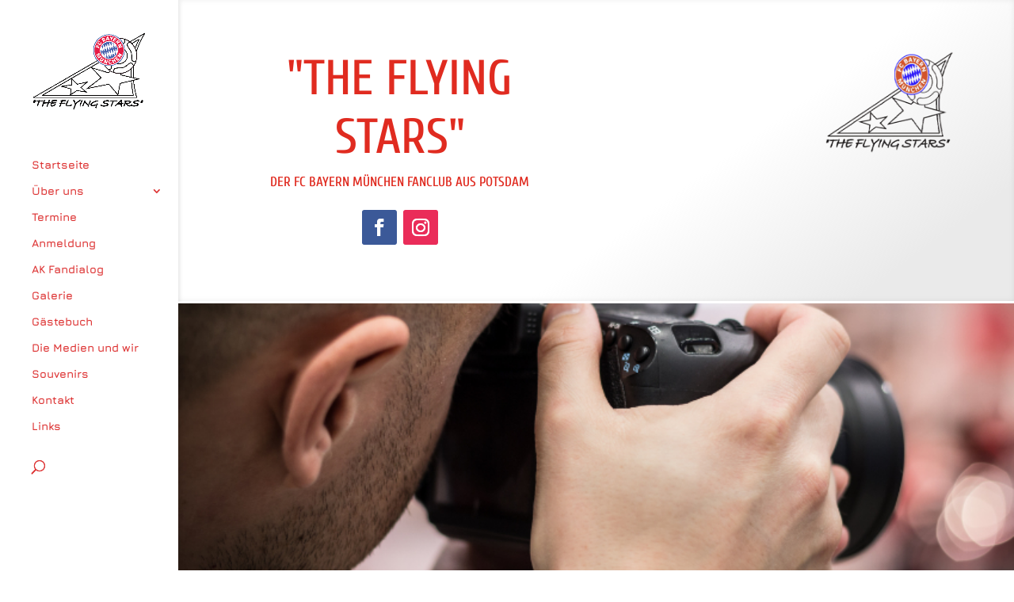

--- FILE ---
content_type: text/css
request_url: https://the-flying-stars.de/WP-TFS/wp-content/et-cache/4763/et-core-unified-deferred-4763.min.css?ver=1766258432
body_size: 2718
content:
.et_pb_section_7.et_pb_section{background-color:#ffffff!important}.et_pb_divider_2,.et_pb_divider_3,.et_pb_divider_4,.et_pb_divider_5,.et_pb_divider_6,.et_pb_divider_7,.et_pb_divider_8,.et_pb_divider_9,.et_pb_divider_10,.et_pb_divider_11,.et_pb_divider_12,.et_pb_divider_13{height:10px}.et_pb_divider_2:before,.et_pb_divider_3:before,.et_pb_divider_4:before,.et_pb_divider_5:before,.et_pb_divider_6:before,.et_pb_divider_7:before,.et_pb_divider_8:before,.et_pb_divider_9:before,.et_pb_divider_10:before,.et_pb_divider_11:before,.et_pb_divider_12:before,.et_pb_divider_13:before{border-top-color:#dd3333;border-top-style:dotted}.et_pb_gallery_2.et_pb_gallery .et_pb_gallery_item,.et_pb_gallery_3.et_pb_gallery .et_pb_gallery_item,.et_pb_gallery_4.et_pb_gallery .et_pb_gallery_item,.et_pb_gallery_5.et_pb_gallery .et_pb_gallery_item,.et_pb_gallery_6.et_pb_gallery .et_pb_gallery_item,.et_pb_gallery_7.et_pb_gallery .et_pb_gallery_item,.et_pb_gallery_8.et_pb_gallery .et_pb_gallery_item,.et_pb_gallery_9.et_pb_gallery .et_pb_gallery_item,.et_pb_gallery_10.et_pb_gallery .et_pb_gallery_item,.et_pb_gallery_11.et_pb_gallery .et_pb_gallery_item,.et_pb_gallery_12.et_pb_gallery .et_pb_gallery_item,.et_pb_gallery_13.et_pb_gallery .et_pb_gallery_item{border-width:5px;border-style:solid;border-color:#dd6161}.et_pb_gallery_2 .et_overlay:before,.et_pb_gallery_3 .et_overlay:before,.et_pb_gallery_4 .et_overlay:before,.et_pb_gallery_5 .et_overlay:before,.et_pb_gallery_6 .et_overlay:before,.et_pb_gallery_7 .et_overlay:before,.et_pb_gallery_8 .et_overlay:before,.et_pb_gallery_9 .et_overlay:before,.et_pb_gallery_10 .et_overlay:before,.et_pb_gallery_11 .et_overlay:before,.et_pb_gallery_12 .et_overlay:before,.et_pb_gallery_13 .et_overlay:before{color:#ffffff!important;font-family:ETmodules!important;font-weight:400!important}.et_pb_gallery_2 .et_overlay,.et_pb_gallery_3 .et_overlay,.et_pb_gallery_4 .et_overlay,.et_pb_gallery_5 .et_overlay,.et_pb_gallery_6 .et_overlay,.et_pb_gallery_7 .et_overlay,.et_pb_gallery_8 .et_overlay,.et_pb_gallery_9 .et_overlay,.et_pb_gallery_10 .et_overlay,.et_pb_gallery_11 .et_overlay,.et_pb_gallery_12 .et_overlay,.et_pb_gallery_13 .et_overlay{background-color:rgba(221,51,51,0.77);border-color:rgba(221,51,51,0.77)}.et_pb_section_8.et_pb_section,.et_pb_section_10.et_pb_section,.et_pb_section_12.et_pb_section,.et_pb_section_14.et_pb_section,.et_pb_section_16.et_pb_section,.et_pb_section_18.et_pb_section{background-color:#efefef!important}@media only screen and (max-width:980px){.et_pb_section_7.et_pb_section,.et_pb_section_8.et_pb_section,.et_pb_section_10.et_pb_section,.et_pb_section_12.et_pb_section,.et_pb_section_14.et_pb_section,.et_pb_section_16.et_pb_section,.et_pb_section_18.et_pb_section{padding-top:50px;padding-right:0px;padding-bottom:50px;padding-left:0px}}

--- FILE ---
content_type: text/css
request_url: https://the-flying-stars.de/WP-TFS/wp-content/themes/di-artist/style.css?ver=6.9
body_size: 272
content:
/* 
Theme Name: DI Artist 
Description: Childtheme 
Author: Designers Inn 
Template: di-basis 
Version: 1.5
*/


.wp-pagenavi span.current, .wp-pagenavi a:hover {
    color: #000 !important;
}
.et_pb_widget_area_left {
    border-right: 0 solid rgba(0, 0, 0, 0.1);
}
#main-content {
    background-color: none !important;
}
#footer-info a {
    font-weight: normal;
}